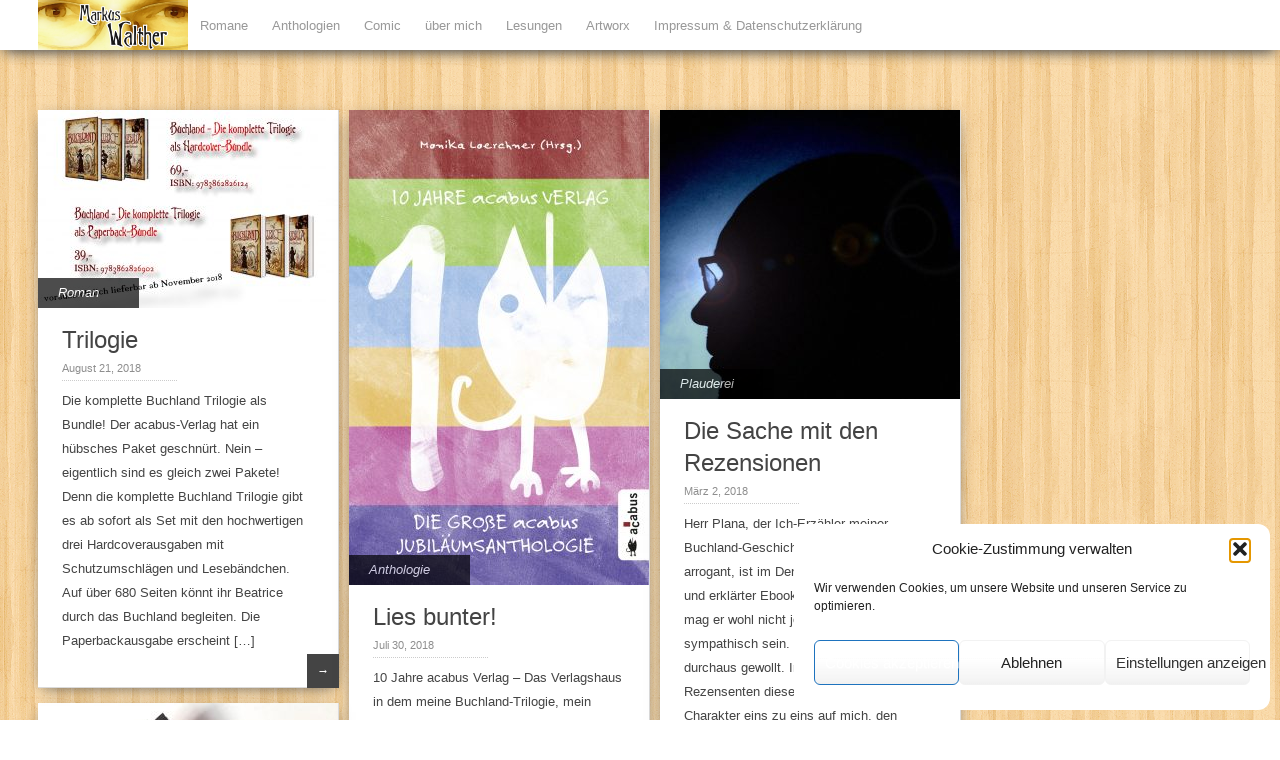

--- FILE ---
content_type: text/html; charset=UTF-8
request_url: https://din-a4-story.de/tag/buchland
body_size: 16157
content:

<!DOCTYPE html>
<html lang="de">
<head>  
  	<meta charset="UTF-8" />
    <link rel="pingback" href="https://din-a4-story.de/xmlrpc.php" />
    <meta name="viewport" content="width=device-width, initial-scale=1, maximum-scale=1">
    <title>Buchland Archive - Markus Walther</title>

<link rel="profile" href="http://gmpg.org/xfn/11" />
<link rel="pingback" href="https://din-a4-story.de/xmlrpc.php" />
    
    <meta name='robots' content='index, follow, max-image-preview:large, max-snippet:-1, max-video-preview:-1' />

	<!-- This site is optimized with the Yoast SEO plugin v26.8 - https://yoast.com/product/yoast-seo-wordpress/ -->
	<link rel="canonical" href="https://din-a4-story.de/tag/buchland" />
	<meta property="og:locale" content="de_DE" />
	<meta property="og:type" content="article" />
	<meta property="og:title" content="Buchland Archive - Markus Walther" />
	<meta property="og:url" content="https://din-a4-story.de/tag/buchland" />
	<meta property="og:site_name" content="Markus Walther" />
	<meta name="twitter:card" content="summary_large_image" />
	<meta name="twitter:site" content="@Markus_Walther" />
	<script type="application/ld+json" class="yoast-schema-graph">{"@context":"https://schema.org","@graph":[{"@type":"CollectionPage","@id":"https://din-a4-story.de/tag/buchland","url":"https://din-a4-story.de/tag/buchland","name":"Buchland Archive - Markus Walther","isPartOf":{"@id":"http://din-a4-story.de/#website"},"primaryImageOfPage":{"@id":"https://din-a4-story.de/tag/buchland#primaryimage"},"image":{"@id":"https://din-a4-story.de/tag/buchland#primaryimage"},"thumbnailUrl":"https://din-a4-story.de/wp-content/uploads/2018/08/bundles.jpg","breadcrumb":{"@id":"https://din-a4-story.de/tag/buchland#breadcrumb"},"inLanguage":"de"},{"@type":"ImageObject","inLanguage":"de","@id":"https://din-a4-story.de/tag/buchland#primaryimage","url":"https://din-a4-story.de/wp-content/uploads/2018/08/bundles.jpg","contentUrl":"https://din-a4-story.de/wp-content/uploads/2018/08/bundles.jpg","width":1637,"height":1083,"caption":"Die Buchland Trilogie als Bundle"},{"@type":"BreadcrumbList","@id":"https://din-a4-story.de/tag/buchland#breadcrumb","itemListElement":[{"@type":"ListItem","position":1,"name":"Startseite","item":"http://din-a4-story.de/"},{"@type":"ListItem","position":2,"name":"Buchland"}]},{"@type":"WebSite","@id":"http://din-a4-story.de/#website","url":"http://din-a4-story.de/","name":"Markus Walther","description":"www.din-a4-story.de","publisher":{"@id":"http://din-a4-story.de/#/schema/person/92cb5733c57038a6a4f7a998b5a5b19e"},"potentialAction":[{"@type":"SearchAction","target":{"@type":"EntryPoint","urlTemplate":"http://din-a4-story.de/?s={search_term_string}"},"query-input":{"@type":"PropertyValueSpecification","valueRequired":true,"valueName":"search_term_string"}}],"inLanguage":"de"},{"@type":["Person","Organization"],"@id":"http://din-a4-story.de/#/schema/person/92cb5733c57038a6a4f7a998b5a5b19e","name":"Markus Walther","logo":{"@id":"http://din-a4-story.de/#/schema/person/image/"},"sameAs":["http://www.din-a4-story.de","https://www.facebook.com/Buchland/","walther_markus","https://x.com/Markus_Walther"]}]}</script>
	<!-- / Yoast SEO plugin. -->


<link rel="alternate" type="application/rss+xml" title="Markus Walther &raquo; Feed" href="https://din-a4-story.de/feed" />
<link rel="alternate" type="application/rss+xml" title="Markus Walther &raquo; Kommentar-Feed" href="https://din-a4-story.de/comments/feed" />
<link rel="alternate" type="application/rss+xml" title="Markus Walther &raquo; Buchland Schlagwort-Feed" href="https://din-a4-story.de/tag/buchland/feed" />
<style id='wp-img-auto-sizes-contain-inline-css' type='text/css'>
img:is([sizes=auto i],[sizes^="auto," i]){contain-intrinsic-size:3000px 1500px}
/*# sourceURL=wp-img-auto-sizes-contain-inline-css */
</style>
<style id='wp-emoji-styles-inline-css' type='text/css'>

	img.wp-smiley, img.emoji {
		display: inline !important;
		border: none !important;
		box-shadow: none !important;
		height: 1em !important;
		width: 1em !important;
		margin: 0 0.07em !important;
		vertical-align: -0.1em !important;
		background: none !important;
		padding: 0 !important;
	}
/*# sourceURL=wp-emoji-styles-inline-css */
</style>
<style id='wp-block-library-inline-css' type='text/css'>
:root{--wp-block-synced-color:#7a00df;--wp-block-synced-color--rgb:122,0,223;--wp-bound-block-color:var(--wp-block-synced-color);--wp-editor-canvas-background:#ddd;--wp-admin-theme-color:#007cba;--wp-admin-theme-color--rgb:0,124,186;--wp-admin-theme-color-darker-10:#006ba1;--wp-admin-theme-color-darker-10--rgb:0,107,160.5;--wp-admin-theme-color-darker-20:#005a87;--wp-admin-theme-color-darker-20--rgb:0,90,135;--wp-admin-border-width-focus:2px}@media (min-resolution:192dpi){:root{--wp-admin-border-width-focus:1.5px}}.wp-element-button{cursor:pointer}:root .has-very-light-gray-background-color{background-color:#eee}:root .has-very-dark-gray-background-color{background-color:#313131}:root .has-very-light-gray-color{color:#eee}:root .has-very-dark-gray-color{color:#313131}:root .has-vivid-green-cyan-to-vivid-cyan-blue-gradient-background{background:linear-gradient(135deg,#00d084,#0693e3)}:root .has-purple-crush-gradient-background{background:linear-gradient(135deg,#34e2e4,#4721fb 50%,#ab1dfe)}:root .has-hazy-dawn-gradient-background{background:linear-gradient(135deg,#faaca8,#dad0ec)}:root .has-subdued-olive-gradient-background{background:linear-gradient(135deg,#fafae1,#67a671)}:root .has-atomic-cream-gradient-background{background:linear-gradient(135deg,#fdd79a,#004a59)}:root .has-nightshade-gradient-background{background:linear-gradient(135deg,#330968,#31cdcf)}:root .has-midnight-gradient-background{background:linear-gradient(135deg,#020381,#2874fc)}:root{--wp--preset--font-size--normal:16px;--wp--preset--font-size--huge:42px}.has-regular-font-size{font-size:1em}.has-larger-font-size{font-size:2.625em}.has-normal-font-size{font-size:var(--wp--preset--font-size--normal)}.has-huge-font-size{font-size:var(--wp--preset--font-size--huge)}.has-text-align-center{text-align:center}.has-text-align-left{text-align:left}.has-text-align-right{text-align:right}.has-fit-text{white-space:nowrap!important}#end-resizable-editor-section{display:none}.aligncenter{clear:both}.items-justified-left{justify-content:flex-start}.items-justified-center{justify-content:center}.items-justified-right{justify-content:flex-end}.items-justified-space-between{justify-content:space-between}.screen-reader-text{border:0;clip-path:inset(50%);height:1px;margin:-1px;overflow:hidden;padding:0;position:absolute;width:1px;word-wrap:normal!important}.screen-reader-text:focus{background-color:#ddd;clip-path:none;color:#444;display:block;font-size:1em;height:auto;left:5px;line-height:normal;padding:15px 23px 14px;text-decoration:none;top:5px;width:auto;z-index:100000}html :where(.has-border-color){border-style:solid}html :where([style*=border-top-color]){border-top-style:solid}html :where([style*=border-right-color]){border-right-style:solid}html :where([style*=border-bottom-color]){border-bottom-style:solid}html :where([style*=border-left-color]){border-left-style:solid}html :where([style*=border-width]){border-style:solid}html :where([style*=border-top-width]){border-top-style:solid}html :where([style*=border-right-width]){border-right-style:solid}html :where([style*=border-bottom-width]){border-bottom-style:solid}html :where([style*=border-left-width]){border-left-style:solid}html :where(img[class*=wp-image-]){height:auto;max-width:100%}:where(figure){margin:0 0 1em}html :where(.is-position-sticky){--wp-admin--admin-bar--position-offset:var(--wp-admin--admin-bar--height,0px)}@media screen and (max-width:600px){html :where(.is-position-sticky){--wp-admin--admin-bar--position-offset:0px}}

/*# sourceURL=wp-block-library-inline-css */
</style><style id='global-styles-inline-css' type='text/css'>
:root{--wp--preset--aspect-ratio--square: 1;--wp--preset--aspect-ratio--4-3: 4/3;--wp--preset--aspect-ratio--3-4: 3/4;--wp--preset--aspect-ratio--3-2: 3/2;--wp--preset--aspect-ratio--2-3: 2/3;--wp--preset--aspect-ratio--16-9: 16/9;--wp--preset--aspect-ratio--9-16: 9/16;--wp--preset--color--black: #000000;--wp--preset--color--cyan-bluish-gray: #abb8c3;--wp--preset--color--white: #ffffff;--wp--preset--color--pale-pink: #f78da7;--wp--preset--color--vivid-red: #cf2e2e;--wp--preset--color--luminous-vivid-orange: #ff6900;--wp--preset--color--luminous-vivid-amber: #fcb900;--wp--preset--color--light-green-cyan: #7bdcb5;--wp--preset--color--vivid-green-cyan: #00d084;--wp--preset--color--pale-cyan-blue: #8ed1fc;--wp--preset--color--vivid-cyan-blue: #0693e3;--wp--preset--color--vivid-purple: #9b51e0;--wp--preset--gradient--vivid-cyan-blue-to-vivid-purple: linear-gradient(135deg,rgb(6,147,227) 0%,rgb(155,81,224) 100%);--wp--preset--gradient--light-green-cyan-to-vivid-green-cyan: linear-gradient(135deg,rgb(122,220,180) 0%,rgb(0,208,130) 100%);--wp--preset--gradient--luminous-vivid-amber-to-luminous-vivid-orange: linear-gradient(135deg,rgb(252,185,0) 0%,rgb(255,105,0) 100%);--wp--preset--gradient--luminous-vivid-orange-to-vivid-red: linear-gradient(135deg,rgb(255,105,0) 0%,rgb(207,46,46) 100%);--wp--preset--gradient--very-light-gray-to-cyan-bluish-gray: linear-gradient(135deg,rgb(238,238,238) 0%,rgb(169,184,195) 100%);--wp--preset--gradient--cool-to-warm-spectrum: linear-gradient(135deg,rgb(74,234,220) 0%,rgb(151,120,209) 20%,rgb(207,42,186) 40%,rgb(238,44,130) 60%,rgb(251,105,98) 80%,rgb(254,248,76) 100%);--wp--preset--gradient--blush-light-purple: linear-gradient(135deg,rgb(255,206,236) 0%,rgb(152,150,240) 100%);--wp--preset--gradient--blush-bordeaux: linear-gradient(135deg,rgb(254,205,165) 0%,rgb(254,45,45) 50%,rgb(107,0,62) 100%);--wp--preset--gradient--luminous-dusk: linear-gradient(135deg,rgb(255,203,112) 0%,rgb(199,81,192) 50%,rgb(65,88,208) 100%);--wp--preset--gradient--pale-ocean: linear-gradient(135deg,rgb(255,245,203) 0%,rgb(182,227,212) 50%,rgb(51,167,181) 100%);--wp--preset--gradient--electric-grass: linear-gradient(135deg,rgb(202,248,128) 0%,rgb(113,206,126) 100%);--wp--preset--gradient--midnight: linear-gradient(135deg,rgb(2,3,129) 0%,rgb(40,116,252) 100%);--wp--preset--font-size--small: 13px;--wp--preset--font-size--medium: 20px;--wp--preset--font-size--large: 36px;--wp--preset--font-size--x-large: 42px;--wp--preset--spacing--20: 0.44rem;--wp--preset--spacing--30: 0.67rem;--wp--preset--spacing--40: 1rem;--wp--preset--spacing--50: 1.5rem;--wp--preset--spacing--60: 2.25rem;--wp--preset--spacing--70: 3.38rem;--wp--preset--spacing--80: 5.06rem;--wp--preset--shadow--natural: 6px 6px 9px rgba(0, 0, 0, 0.2);--wp--preset--shadow--deep: 12px 12px 50px rgba(0, 0, 0, 0.4);--wp--preset--shadow--sharp: 6px 6px 0px rgba(0, 0, 0, 0.2);--wp--preset--shadow--outlined: 6px 6px 0px -3px rgb(255, 255, 255), 6px 6px rgb(0, 0, 0);--wp--preset--shadow--crisp: 6px 6px 0px rgb(0, 0, 0);}:where(.is-layout-flex){gap: 0.5em;}:where(.is-layout-grid){gap: 0.5em;}body .is-layout-flex{display: flex;}.is-layout-flex{flex-wrap: wrap;align-items: center;}.is-layout-flex > :is(*, div){margin: 0;}body .is-layout-grid{display: grid;}.is-layout-grid > :is(*, div){margin: 0;}:where(.wp-block-columns.is-layout-flex){gap: 2em;}:where(.wp-block-columns.is-layout-grid){gap: 2em;}:where(.wp-block-post-template.is-layout-flex){gap: 1.25em;}:where(.wp-block-post-template.is-layout-grid){gap: 1.25em;}.has-black-color{color: var(--wp--preset--color--black) !important;}.has-cyan-bluish-gray-color{color: var(--wp--preset--color--cyan-bluish-gray) !important;}.has-white-color{color: var(--wp--preset--color--white) !important;}.has-pale-pink-color{color: var(--wp--preset--color--pale-pink) !important;}.has-vivid-red-color{color: var(--wp--preset--color--vivid-red) !important;}.has-luminous-vivid-orange-color{color: var(--wp--preset--color--luminous-vivid-orange) !important;}.has-luminous-vivid-amber-color{color: var(--wp--preset--color--luminous-vivid-amber) !important;}.has-light-green-cyan-color{color: var(--wp--preset--color--light-green-cyan) !important;}.has-vivid-green-cyan-color{color: var(--wp--preset--color--vivid-green-cyan) !important;}.has-pale-cyan-blue-color{color: var(--wp--preset--color--pale-cyan-blue) !important;}.has-vivid-cyan-blue-color{color: var(--wp--preset--color--vivid-cyan-blue) !important;}.has-vivid-purple-color{color: var(--wp--preset--color--vivid-purple) !important;}.has-black-background-color{background-color: var(--wp--preset--color--black) !important;}.has-cyan-bluish-gray-background-color{background-color: var(--wp--preset--color--cyan-bluish-gray) !important;}.has-white-background-color{background-color: var(--wp--preset--color--white) !important;}.has-pale-pink-background-color{background-color: var(--wp--preset--color--pale-pink) !important;}.has-vivid-red-background-color{background-color: var(--wp--preset--color--vivid-red) !important;}.has-luminous-vivid-orange-background-color{background-color: var(--wp--preset--color--luminous-vivid-orange) !important;}.has-luminous-vivid-amber-background-color{background-color: var(--wp--preset--color--luminous-vivid-amber) !important;}.has-light-green-cyan-background-color{background-color: var(--wp--preset--color--light-green-cyan) !important;}.has-vivid-green-cyan-background-color{background-color: var(--wp--preset--color--vivid-green-cyan) !important;}.has-pale-cyan-blue-background-color{background-color: var(--wp--preset--color--pale-cyan-blue) !important;}.has-vivid-cyan-blue-background-color{background-color: var(--wp--preset--color--vivid-cyan-blue) !important;}.has-vivid-purple-background-color{background-color: var(--wp--preset--color--vivid-purple) !important;}.has-black-border-color{border-color: var(--wp--preset--color--black) !important;}.has-cyan-bluish-gray-border-color{border-color: var(--wp--preset--color--cyan-bluish-gray) !important;}.has-white-border-color{border-color: var(--wp--preset--color--white) !important;}.has-pale-pink-border-color{border-color: var(--wp--preset--color--pale-pink) !important;}.has-vivid-red-border-color{border-color: var(--wp--preset--color--vivid-red) !important;}.has-luminous-vivid-orange-border-color{border-color: var(--wp--preset--color--luminous-vivid-orange) !important;}.has-luminous-vivid-amber-border-color{border-color: var(--wp--preset--color--luminous-vivid-amber) !important;}.has-light-green-cyan-border-color{border-color: var(--wp--preset--color--light-green-cyan) !important;}.has-vivid-green-cyan-border-color{border-color: var(--wp--preset--color--vivid-green-cyan) !important;}.has-pale-cyan-blue-border-color{border-color: var(--wp--preset--color--pale-cyan-blue) !important;}.has-vivid-cyan-blue-border-color{border-color: var(--wp--preset--color--vivid-cyan-blue) !important;}.has-vivid-purple-border-color{border-color: var(--wp--preset--color--vivid-purple) !important;}.has-vivid-cyan-blue-to-vivid-purple-gradient-background{background: var(--wp--preset--gradient--vivid-cyan-blue-to-vivid-purple) !important;}.has-light-green-cyan-to-vivid-green-cyan-gradient-background{background: var(--wp--preset--gradient--light-green-cyan-to-vivid-green-cyan) !important;}.has-luminous-vivid-amber-to-luminous-vivid-orange-gradient-background{background: var(--wp--preset--gradient--luminous-vivid-amber-to-luminous-vivid-orange) !important;}.has-luminous-vivid-orange-to-vivid-red-gradient-background{background: var(--wp--preset--gradient--luminous-vivid-orange-to-vivid-red) !important;}.has-very-light-gray-to-cyan-bluish-gray-gradient-background{background: var(--wp--preset--gradient--very-light-gray-to-cyan-bluish-gray) !important;}.has-cool-to-warm-spectrum-gradient-background{background: var(--wp--preset--gradient--cool-to-warm-spectrum) !important;}.has-blush-light-purple-gradient-background{background: var(--wp--preset--gradient--blush-light-purple) !important;}.has-blush-bordeaux-gradient-background{background: var(--wp--preset--gradient--blush-bordeaux) !important;}.has-luminous-dusk-gradient-background{background: var(--wp--preset--gradient--luminous-dusk) !important;}.has-pale-ocean-gradient-background{background: var(--wp--preset--gradient--pale-ocean) !important;}.has-electric-grass-gradient-background{background: var(--wp--preset--gradient--electric-grass) !important;}.has-midnight-gradient-background{background: var(--wp--preset--gradient--midnight) !important;}.has-small-font-size{font-size: var(--wp--preset--font-size--small) !important;}.has-medium-font-size{font-size: var(--wp--preset--font-size--medium) !important;}.has-large-font-size{font-size: var(--wp--preset--font-size--large) !important;}.has-x-large-font-size{font-size: var(--wp--preset--font-size--x-large) !important;}
/*# sourceURL=global-styles-inline-css */
</style>

<style id='classic-theme-styles-inline-css' type='text/css'>
/*! This file is auto-generated */
.wp-block-button__link{color:#fff;background-color:#32373c;border-radius:9999px;box-shadow:none;text-decoration:none;padding:calc(.667em + 2px) calc(1.333em + 2px);font-size:1.125em}.wp-block-file__button{background:#32373c;color:#fff;text-decoration:none}
/*# sourceURL=/wp-includes/css/classic-themes.min.css */
</style>
<link rel='stylesheet' id='cmplz-general-css' href='https://din-a4-story.de/wp-content/plugins/complianz-gdpr/assets/css/cookieblocker.min.css?ver=1765895021' type='text/css' media='all' />
<link rel='stylesheet' id='style-css' href='https://din-a4-story.de/wp-content/themes/pinbin/style.css?ver=6.9' type='text/css' media='all' />
<script type="text/javascript" src="https://din-a4-story.de/wp-includes/js/jquery/jquery.min.js?ver=3.7.1" id="jquery-core-js"></script>
<script type="text/javascript" src="https://din-a4-story.de/wp-includes/js/jquery/jquery-migrate.min.js?ver=3.4.1" id="jquery-migrate-js"></script>
<link rel="https://api.w.org/" href="https://din-a4-story.de/wp-json/" /><link rel="alternate" title="JSON" type="application/json" href="https://din-a4-story.de/wp-json/wp/v2/tags/4" /><link rel="EditURI" type="application/rsd+xml" title="RSD" href="https://din-a4-story.de/xmlrpc.php?rsd" />
<meta name="generator" content="WordPress 6.9" />
			<style>.cmplz-hidden {
					display: none !important;
				}</style><style type="text/css" id="custom-background-css">
body.custom-background { background-image: url("https://din-a4-story.de/wp-content/themes/pinbin/images/wood.png"); background-position: left top; background-size: auto; background-repeat: repeat; background-attachment: scroll; }
</style>
	<link rel="icon" href="https://din-a4-story.de/wp-content/uploads/2016/06/cropped-2015-90x90-32x32.jpg" sizes="32x32" />
<link rel="icon" href="https://din-a4-story.de/wp-content/uploads/2016/06/cropped-2015-90x90-192x192.jpg" sizes="192x192" />
<link rel="apple-touch-icon" href="https://din-a4-story.de/wp-content/uploads/2016/06/cropped-2015-90x90-180x180.jpg" />
<meta name="msapplication-TileImage" content="https://din-a4-story.de/wp-content/uploads/2016/06/cropped-2015-90x90-270x270.jpg" />
</head>

  <body data-cmplz=1 class="archive tag tag-buchland tag-4 custom-background wp-theme-pinbin">

 	<!-- logo and navigation -->

 <nav id="site-navigation" class="main-nav" role="navigation">
    <div id="main-nav-wrapper"> 
                <div id="logo">
            <a href="https://din-a4-story.de/"  title="Markus Walther" rel="home">
              
                    
                                  <div id="logo">
                    <img src="http://din-a4-story.de/wp-content/themes/pinbin/images/logo.png" />
                  </div>
                              </a>
              
         </div>  
                    <ul><li class="page_item page-item-95 page_item_has_children"><a href="https://din-a4-story.de/romane">Romane</a>
<ul class='children'>
	<li class="page_item page-item-19 page_item_has_children"><a href="https://din-a4-story.de/romane/buchland">Buchland</a>
	<ul class='children'>
		<li class="page_item page-item-32"><a href="https://din-a4-story.de/romane/buchland/buchland-rezensionen">Buchland &#8211; Rezensionen</a></li>
		<li class="page_item page-item-34"><a href="https://din-a4-story.de/romane/buchland/buchland-auszeichnungen">Buchland &#8211; Auszeichnungen und Nominierungen</a></li>
	</ul>
</li>
	<li class="page_item page-item-81 page_item_has_children"><a href="https://din-a4-story.de/romane/beatrice-rueckkehr-ins-buchland-2">Beatrice &#8211; Rückkehr ins Buchland</a>
	<ul class='children'>
		<li class="page_item page-item-141"><a href="https://din-a4-story.de/romane/beatrice-rueckkehr-ins-buchland-2/beatrice-rezensionen">Beatrice &#8211; Rezensionen</a></li>
	</ul>
</li>
	<li class="page_item page-item-409 page_item_has_children"><a href="https://din-a4-story.de/romane/bibliophilia">Bibliophilia</a>
	<ul class='children'>
		<li class="page_item page-item-527"><a href="https://din-a4-story.de/romane/bibliophilia/leseproben">Leseproben</a></li>
		<li class="page_item page-item-492"><a href="https://din-a4-story.de/romane/bibliophilia/outtake">Outtake</a></li>
		<li class="page_item page-item-518"><a href="https://din-a4-story.de/romane/bibliophilia/rezensionen">Rezensionen</a></li>
	</ul>
</li>
	<li class="page_item page-item-73 page_item_has_children"><a href="https://din-a4-story.de/romane/der-letzte-beisst-die-hunde-2">Der Letzte beißt die Hunde</a>
	<ul class='children'>
		<li class="page_item page-item-78"><a href="https://din-a4-story.de/romane/der-letzte-beisst-die-hunde-2/rezensionen">Der Letzte beißt die Hunde &#8211; Rezensionen</a></li>
	</ul>
</li>
</ul>
</li>
<li class="page_item page-item-83 page_item_has_children"><a href="https://din-a4-story.de/anthologien">Anthologien</a>
<ul class='children'>
	<li class="page_item page-item-45 page_item_has_children"><a href="https://din-a4-story.de/anthologien/espressoprosa">EspressoProsa</a>
	<ul class='children'>
		<li class="page_item page-item-543"><a href="https://din-a4-story.de/anthologien/espressoprosa/espressoprosa-rezensionen">EspressoProsa &#8211; Rezensionen</a></li>
	</ul>
</li>
	<li class="page_item page-item-40 page_item_has_children"><a href="https://din-a4-story.de/anthologien/kleine-scheisshausgeschichten">Kleine Scheißhausgeschichten</a>
	<ul class='children'>
		<li class="page_item page-item-547"><a href="https://din-a4-story.de/anthologien/kleine-scheisshausgeschichten/kleine-scheisshausgeschichten-rezensionen">Kleine Scheißhausgeschichten &#8211; Rezensionen</a></li>
	</ul>
</li>
	<li class="page_item page-item-29 page_item_has_children"><a href="https://din-a4-story.de/anthologien/gute-und-boesenachtgeschichten">Gute und böse Nachtgeschichten</a>
	<ul class='children'>
		<li class="page_item page-item-85"><a href="https://din-a4-story.de/anthologien/gute-und-boesenachtgeschichten/gute-und-boese-nachtgeschichten-rezensionen">Gute und böse Nachtgeschichten &#8211; Rezensionen</a></li>
	</ul>
</li>
</ul>
</li>
<li class="page_item page-item-1070"><a href="https://din-a4-story.de/comic">Comic</a></li>
<li class="page_item page-item-87 page_item_has_children"><a href="https://din-a4-story.de/markus-walther">über mich</a>
<ul class='children'>
	<li class="page_item page-item-162"><a href="https://din-a4-story.de/markus-walther/presseschau">Presseschau</a></li>
	<li class="page_item page-item-174"><a href="https://din-a4-story.de/markus-walther/onlineinterviews-und-berichte">Onlineinterviews und -berichte</a></li>
</ul>
</li>
<li class="page_item page-item-132"><a href="https://din-a4-story.de/lesungen">Lesungen</a></li>
<li class="page_item page-item-114 page_item_has_children"><a href="https://din-a4-story.de/artworx">Artworx</a>
<ul class='children'>
	<li class="page_item page-item-122"><a href="https://din-a4-story.de/artworx/aquarelle">Aquarelle</a></li>
</ul>
</li>
<li class="page_item page-item-13 page_item_has_children"><a href="https://din-a4-story.de/impressum">Impressum &#038; Datenschutzerklärung</a>
<ul class='children'>
	<li class="page_item page-item-701"><a href="https://din-a4-story.de/impressum/datenschutzrichtlinie-facebook">Datenschutzrichtlinie soziale Medien</a></li>
</ul>
</li>
</ul>
           

    </div>
  </nav>  
<div class="clear"></div>
<div id="wrap">
  <div id="header"></div>
<div id="post-area">

	

   		<div id="post-725" class="post-725 post type-post status-publish format-standard has-post-thumbnail hentry category-roman tag-buchland tag-markus-walther">
		          <div class="pinbin-image"><a href="https://din-a4-story.de/trilogie"><img width="300" height="198" src="https://din-a4-story.de/wp-content/uploads/2018/08/bundles-300x198.jpg" class="attachment-summary-image size-summary-image wp-post-image" alt="acabus Trilogie" decoding="async" fetchpriority="high" srcset="https://din-a4-story.de/wp-content/uploads/2018/08/bundles-300x198.jpg 300w, https://din-a4-story.de/wp-content/uploads/2018/08/bundles-768x508.jpg 768w, https://din-a4-story.de/wp-content/uploads/2018/08/bundles-1024x677.jpg 1024w, https://din-a4-story.de/wp-content/uploads/2018/08/bundles-750x496.jpg 750w, https://din-a4-story.de/wp-content/uploads/2018/08/bundles.jpg 1637w" sizes="(max-width: 300px) 100vw, 300px" /></a></div>
          <div class="pinbin-category"><p><a href="https://din-a4-story.de/category/roman" rel="category tag">Roman</a></p></div>
       
		         			<div class="pinbin-copy"><h2><a class="front-link" href="https://din-a4-story.de/trilogie">Trilogie</a></h2>
                <p class="pinbin-date">August 21, 2018  </p>

                  <p>Die komplette Buchland Trilogie als Bundle! Der acabus-Verlag hat ein hübsches Paket geschnürt. Nein &#8211; eigentlich sind es gleich zwei Pakete! Denn die komplette Buchland Trilogie gibt es ab sofort als Set mit den hochwertigen drei Hardcoverausgaben mit Schutzumschlägen und Lesebändchen. Auf über 680 Seiten könnt ihr Beatrice durch das Buchland begleiten. Die Paperbackausgabe erscheint [&hellip;]</p>
 

               <p class="pinbin-link"><a href="https://din-a4-story.de/trilogie">&rarr;</a></p>
         </div>
       </div>
       
	

   		<div id="post-684" class="post-684 post type-post status-publish format-standard has-post-thumbnail hentry category-anthologie tag-acabus tag-anthologie tag-buchland">
		          <div class="pinbin-image"><a href="https://din-a4-story.de/lies-bunter"><img width="300" height="475" src="https://din-a4-story.de/wp-content/uploads/2018/07/acabus-300x475.jpg" class="attachment-summary-image size-summary-image wp-post-image" alt="10 Jahre acabus" decoding="async" srcset="https://din-a4-story.de/wp-content/uploads/2018/07/acabus-300x475.jpg 300w, https://din-a4-story.de/wp-content/uploads/2018/07/acabus-189x300.jpg 189w, https://din-a4-story.de/wp-content/uploads/2018/07/acabus-768x1217.jpg 768w, https://din-a4-story.de/wp-content/uploads/2018/07/acabus-646x1024.jpg 646w, https://din-a4-story.de/wp-content/uploads/2018/07/acabus-750x1188.jpg 750w, https://din-a4-story.de/wp-content/uploads/2018/07/acabus.jpg 1275w" sizes="(max-width: 300px) 100vw, 300px" /></a></div>
          <div class="pinbin-category"><p><a href="https://din-a4-story.de/category/anthologie" rel="category tag">Anthologie</a></p></div>
       
		         			<div class="pinbin-copy"><h2><a class="front-link" href="https://din-a4-story.de/lies-bunter">Lies bunter!</a></h2>
                <p class="pinbin-date">Juli 30, 2018  </p>

                  <p>10 Jahre acabus Verlag &#8211; Das Verlagshaus in dem meine Buchland-Trilogie, mein Krimi und meine drei Kurzgeschichten-Bände erschienen sind, nullt zum ersten Mal. Aus diesem Anlass hat acabus bei den vielen Hausautoren nachgefragt, ob sie nicht eine Story zum Thema &#8222;10&#8220; zu einer Jubiläums-Anthologie beisteuern möchten. Ja, die Autoren wollten! Und auch ich habe eine [&hellip;]</p>
 

               <p class="pinbin-link"><a href="https://din-a4-story.de/lies-bunter">&rarr;</a></p>
         </div>
       </div>
       
	

   		<div id="post-539" class="post-539 post type-post status-publish format-standard has-post-thumbnail hentry category-plauderei tag-buchland tag-markus-walther">
		          <div class="pinbin-image"><a href="https://din-a4-story.de/die-sache-mit-den-rezensionen"><img width="300" height="289" src="https://din-a4-story.de/wp-content/uploads/2018/03/profilbild-300x289.jpg" class="attachment-summary-image size-summary-image wp-post-image" alt="Markus Walther" decoding="async" srcset="https://din-a4-story.de/wp-content/uploads/2018/03/profilbild-300x289.jpg 300w, https://din-a4-story.de/wp-content/uploads/2018/03/profilbild-768x739.jpg 768w, https://din-a4-story.de/wp-content/uploads/2018/03/profilbild-750x721.jpg 750w, https://din-a4-story.de/wp-content/uploads/2018/03/profilbild.jpg 815w" sizes="(max-width: 300px) 100vw, 300px" /></a></div>
          <div class="pinbin-category"><p><a href="https://din-a4-story.de/category/plauderei" rel="category tag">Plauderei</a></p></div>
       
		         			<div class="pinbin-copy"><h2><a class="front-link" href="https://din-a4-story.de/die-sache-mit-den-rezensionen">Die Sache mit den Rezensionen</a></h2>
                <p class="pinbin-date">März 2, 2018  </p>

                  <p>Herr Plana, der Ich-Erzähler meiner Buchland-Geschichte, hat Ansichten. Er ist arrogant, ist im Denken etwas unflexibel und erklärter Ebook-Gegner &#8230; Deshalb mag er wohl nicht jedem Leser sympathisch sein. Das ist von mir durchaus gewollt. Interessant, dass einige Rezensenten diese Figur und ihren Charakter eins zu eins auf mich, den Autoren, übertragen.   Noch interessanter [&hellip;]</p>
 

               <p class="pinbin-link"><a href="https://din-a4-story.de/die-sache-mit-den-rezensionen">&rarr;</a></p>
         </div>
       </div>
       
	

   		<div id="post-506" class="post-506 post type-post status-publish format-standard has-post-thumbnail hentry category-aktuell tag-bibliophilia tag-buchland tag-dsgvo tag-markus-walther tag-youtube">
		          <div class="pinbin-image"><a href="https://din-a4-story.de/das-buchland-ist-tot"><img width="300" height="369" src="https://din-a4-story.de/wp-content/uploads/2017/07/Buch-sw-300x369.jpg" class="attachment-summary-image size-summary-image wp-post-image" alt="Am Ende des Buchlands" decoding="async" loading="lazy" srcset="https://din-a4-story.de/wp-content/uploads/2017/07/Buch-sw-300x369.jpg 300w, https://din-a4-story.de/wp-content/uploads/2017/07/Buch-sw-244x300.jpg 244w, https://din-a4-story.de/wp-content/uploads/2017/07/Buch-sw-768x946.jpg 768w, https://din-a4-story.de/wp-content/uploads/2017/07/Buch-sw-831x1024.jpg 831w, https://din-a4-story.de/wp-content/uploads/2017/07/Buch-sw-600x739.jpg 600w, https://din-a4-story.de/wp-content/uploads/2017/07/Buch-sw-750x924.jpg 750w" sizes="auto, (max-width: 300px) 100vw, 300px" /></a></div>
          <div class="pinbin-category"><p><a href="https://din-a4-story.de/category/aktuell" rel="category tag">Aktuell</a></p></div>
       
		         			<div class="pinbin-copy"><h2><a class="front-link" href="https://din-a4-story.de/das-buchland-ist-tot">Das Buchland ist tot</a></h2>
                <p class="pinbin-date">Januar 2, 2018  </p>

                  <p>Während der Tage zum Jahreswechsel bin ich wieder ins Buchland gereist und habe eifrig an einem Youtube-Trailer für Bibliophilia gebastelt. Das Ergebnis darf sich hoffentlich sehen lassen. Wenn euch der Film gefällt, wäre es schön wenn ihr ein Like hinterlassen würdet oder meinen YouTube &#8211; Kanal abonnieren würdet &#8230; Aufgrund der DSGVO musste der YouTube-Player, [&hellip;]</p>
 

               <p class="pinbin-link"><a href="https://din-a4-story.de/das-buchland-ist-tot">&rarr;</a></p>
         </div>
       </div>
       
	

   		<div id="post-26" class="post-26 post type-post status-publish format-standard has-post-thumbnail hentry category-roman tag-buchland">
		          <div class="pinbin-image"><a href="https://din-a4-story.de/buchland_1"><img width="300" height="277" src="https://din-a4-story.de/wp-content/uploads/2016/06/BuchlandCover.jpg-300x277.jpg" class="attachment-summary-image size-summary-image wp-post-image" alt="Buchland" decoding="async" loading="lazy" srcset="https://din-a4-story.de/wp-content/uploads/2016/06/BuchlandCover.jpg-300x277.jpg 300w, https://din-a4-story.de/wp-content/uploads/2016/06/BuchlandCover.jpg-768x710.jpg 768w, https://din-a4-story.de/wp-content/uploads/2016/06/BuchlandCover.jpg-1024x947.jpg 1024w, https://din-a4-story.de/wp-content/uploads/2016/06/BuchlandCover.jpg-600x555.jpg 600w, https://din-a4-story.de/wp-content/uploads/2016/06/BuchlandCover.jpg-750x693.jpg 750w, https://din-a4-story.de/wp-content/uploads/2016/06/BuchlandCover.jpg-e1468005192994.jpg 1082w" sizes="auto, (max-width: 300px) 100vw, 300px" /></a></div>
          <div class="pinbin-category"><p><a href="https://din-a4-story.de/category/roman" rel="category tag">Roman</a></p></div>
       
		         			<div class="pinbin-copy"><h2><a class="front-link" href="https://din-a4-story.de/buchland_1">Buchland</a></h2>
                <p class="pinbin-date">Januar 1, 2018  </p>

                  <p>Eigentlich wollte ich ja keine Romane schreiben. Und wenn doch, dann bloß keine Fantastik. Tja &#8230; Und dann kam mir diese Idee &#8230; Mein erster Roman &#8222;Buchland&#8220; erschien 2013. Er ist meine kleine Liebeserklärung an die Literatur. Und er zählt -so hab ich mir sagen lassen- zur sogenannten Urban Fantasy. Ich wollte übrigens auch niemals [&hellip;]</p>
 

               <p class="pinbin-link"><a href="https://din-a4-story.de/buchland_1">&rarr;</a></p>
         </div>
       </div>
       
	

   		<div id="post-443" class="post-443 post type-post status-publish format-standard has-post-thumbnail hentry category-aktuell tag-buchland tag-wortwerke tag-youtube">
		          <div class="pinbin-image"><a href="https://din-a4-story.de/buchland-wird-zweiter-sieger"><img width="300" height="137" src="https://din-a4-story.de/wp-content/uploads/2017/09/wortwerke-ankündigung-300x137.jpg" class="attachment-summary-image size-summary-image wp-post-image" alt="Markus Walther &amp; Wortwerke" decoding="async" loading="lazy" srcset="https://din-a4-story.de/wp-content/uploads/2017/09/wortwerke-ankündigung-300x137.jpg 300w, https://din-a4-story.de/wp-content/uploads/2017/09/wortwerke-ankündigung-600x275.jpg 600w, https://din-a4-story.de/wp-content/uploads/2017/09/wortwerke-ankündigung.jpg 644w" sizes="auto, (max-width: 300px) 100vw, 300px" /></a></div>
          <div class="pinbin-category"><p><a href="https://din-a4-story.de/category/aktuell" rel="category tag">Aktuell</a></p></div>
       
		         			<div class="pinbin-copy"><h2><a class="front-link" href="https://din-a4-story.de/buchland-wird-zweiter-sieger">Buchland wird zweiter Sieger</a></h2>
                <p class="pinbin-date">November 9, 2017  </p>

                  <p>&#8230; beim Wortwerke Autoren Wettbewerb. Alles über die Video-Challenge könnt ihr hier nachlesen: http://din-a4-story.de/wortwerke</p>
 

               <p class="pinbin-link"><a href="https://din-a4-story.de/buchland-wird-zweiter-sieger">&rarr;</a></p>
         </div>
       </div>
       
	

   		<div id="post-338" class="post-338 post type-post status-publish format-standard has-post-thumbnail hentry category-roman tag-bibliophilia tag-buchland tag-markus-walther tag-roman">
		          <div class="pinbin-image"><a href="https://din-a4-story.de/bibliophilia"><img width="300" height="369" src="https://din-a4-story.de/wp-content/uploads/2017/07/Buch-sw-300x369.jpg" class="attachment-summary-image size-summary-image wp-post-image" alt="Am Ende des Buchlands" decoding="async" loading="lazy" srcset="https://din-a4-story.de/wp-content/uploads/2017/07/Buch-sw-300x369.jpg 300w, https://din-a4-story.de/wp-content/uploads/2017/07/Buch-sw-244x300.jpg 244w, https://din-a4-story.de/wp-content/uploads/2017/07/Buch-sw-768x946.jpg 768w, https://din-a4-story.de/wp-content/uploads/2017/07/Buch-sw-831x1024.jpg 831w, https://din-a4-story.de/wp-content/uploads/2017/07/Buch-sw-600x739.jpg 600w, https://din-a4-story.de/wp-content/uploads/2017/07/Buch-sw-750x924.jpg 750w" sizes="auto, (max-width: 300px) 100vw, 300px" /></a></div>
          <div class="pinbin-category"><p><a href="https://din-a4-story.de/category/roman" rel="category tag">Roman</a></p></div>
       
		         			<div class="pinbin-copy"><h2><a class="front-link" href="https://din-a4-story.de/bibliophilia">Bibliophilia &#8211; Am Ende des Buchlands</a></h2>
                <p class="pinbin-date">Oktober 21, 2017  </p>

                  <p>Es ist soweit! Das Ende des Buchlands ist da! Der dritte und letzte Band der Buchland Trilogie ist unlängst erschienen. &#8222;Bibliophilia&#8220; ist als Hardcover mit Schutzumschlag und Lesebändchen und Ebook im Handel erhältlich. Klappentext: „Es waren Tage ohne Worte. Alles hing in der Schwebe und wartete darauf, dass sich etwas änderte. Die Geschichte musste sich [&hellip;]</p>
 

               <p class="pinbin-link"><a href="https://din-a4-story.de/bibliophilia">&rarr;</a></p>
         </div>
       </div>
       
	

   		<div id="post-373" class="post-373 post type-post status-publish format-standard has-post-thumbnail hentry category-aktuell tag-buchland tag-lesung tag-markus-walther tag-wortwerke tag-youtube">
		          <div class="pinbin-image"><a href="https://din-a4-story.de/wortwerke"><img width="300" height="137" src="https://din-a4-story.de/wp-content/uploads/2017/09/wortwerke-ankündigung-300x137.jpg" class="attachment-summary-image size-summary-image wp-post-image" alt="Markus Walther &amp; Wortwerke" decoding="async" loading="lazy" srcset="https://din-a4-story.de/wp-content/uploads/2017/09/wortwerke-ankündigung-300x137.jpg 300w, https://din-a4-story.de/wp-content/uploads/2017/09/wortwerke-ankündigung-600x275.jpg 600w, https://din-a4-story.de/wp-content/uploads/2017/09/wortwerke-ankündigung.jpg 644w" sizes="auto, (max-width: 300px) 100vw, 300px" /></a></div>
          <div class="pinbin-category"><p><a href="https://din-a4-story.de/category/aktuell" rel="category tag">Aktuell</a></p></div>
       
		         			<div class="pinbin-copy"><h2><a class="front-link" href="https://din-a4-story.de/wortwerke">Wortwerke</a></h2>
                <p class="pinbin-date">Oktober 10, 2017  </p>

                  <p>Ein Autorenwettbewerb Hui! Eine Youtube-Challenge. Eigentlich etwas, dass mir gar nicht liegt. Ich meine: Sich selber filmen, dabei frei sprechen und sich selbst in ein möglichst gutes Licht rücken &#8230; Da muss ich zugeben, dass ich mich bei dieser Aufgabestellung unwohl fühle. Trotzdem mache ich beim Autorenwettbewerb der Buchhandlung Wortwerke mit. Erfahrungsgemäß schaut man sich [&hellip;]</p>
 

               <p class="pinbin-link"><a href="https://din-a4-story.de/wortwerke">&rarr;</a></p>
         </div>
       </div>
       
	

   		<div id="post-136" class="post-136 post type-post status-publish format-standard has-post-thumbnail hentry category-roman tag-buchland tag-markus-walther tag-roman">
		          <div class="pinbin-image"><a href="https://din-a4-story.de/beatrice"><img width="300" height="225" src="https://din-a4-story.de/wp-content/uploads/2016/06/Beatrice-Rückkehr-ins-Buchland-300x225.jpg" class="attachment-summary-image size-summary-image wp-post-image" alt="" decoding="async" loading="lazy" srcset="https://din-a4-story.de/wp-content/uploads/2016/06/Beatrice-Rückkehr-ins-Buchland-300x225.jpg 300w, https://din-a4-story.de/wp-content/uploads/2016/06/Beatrice-Rückkehr-ins-Buchland.jpg 320w" sizes="auto, (max-width: 300px) 100vw, 300px" /></a></div>
          <div class="pinbin-category"><p><a href="https://din-a4-story.de/category/roman" rel="category tag">Roman</a></p></div>
       
		         			<div class="pinbin-copy"><h2><a class="front-link" href="https://din-a4-story.de/beatrice">Beatrice</a></h2>
                <p class="pinbin-date">Juni 24, 2016  </p>

                  <p>Der Roman &#8222;Buchland&#8220; ist in sich abgeschlossen. Man darf das Buch nach dem Lesen der letzten Seite ruhigen Gewissens weglegen und man hat nicht das Gefühl, dass da noch irgendetwas kommen muss. Ich geben zu, dass die Rückkehr ins Buchland wirklich nicht geplant war. Doch wenn sich eine Geschichte wie von selbst weitererzählt, muss man [&hellip;]</p>
 

               <p class="pinbin-link"><a href="https://din-a4-story.de/beatrice">&rarr;</a></p>
         </div>
       </div>
       
</div>
    <nav id="nav-below" class="navigation" role="navigation">
        <div class="view-previous"></div>
        <div class="view-next"> </div>
    </nav> 

     
   <div id="footer-area">
			<div id="text-3" class="widget widget_text"><div class="widget-copy">			<div class="textwidget"></div>
		</div></div><div id="tag_cloud-2" class="widget widget_tag_cloud"><div class="widget-copy"><h3>Schlagwörter</h3><div class="tagcloud"><a href="https://din-a4-story.de/tag/acabus" class="tag-cloud-link tag-link-35 tag-link-position-1" style="font-size: 12.941176470588pt;" aria-label="acabus (3 Einträge)">acabus<span class="tag-link-count"> (3)</span></a>
<a href="https://din-a4-story.de/tag/advent" class="tag-cloud-link tag-link-25 tag-link-position-2" style="font-size: 8pt;" aria-label="Advent (1 Eintrag)">Advent<span class="tag-link-count"> (1)</span></a>
<a href="https://din-a4-story.de/tag/aktuell" class="tag-cloud-link tag-link-56 tag-link-position-3" style="font-size: 8pt;" aria-label="aktuell (1 Eintrag)">aktuell<span class="tag-link-count"> (1)</span></a>
<a href="https://din-a4-story.de/tag/amazon" class="tag-cloud-link tag-link-29 tag-link-position-4" style="font-size: 8pt;" aria-label="Amazon (1 Eintrag)">Amazon<span class="tag-link-count"> (1)</span></a>
<a href="https://din-a4-story.de/tag/anthologie" class="tag-cloud-link tag-link-6 tag-link-position-5" style="font-size: 15.905882352941pt;" aria-label="Anthologie (5 Einträge)">Anthologie<span class="tag-link-count"> (5)</span></a>
<a href="https://din-a4-story.de/tag/autorewelt" class="tag-cloud-link tag-link-27 tag-link-position-6" style="font-size: 8pt;" aria-label="Autorewelt (1 Eintrag)">Autorewelt<span class="tag-link-count"> (1)</span></a>
<a href="https://din-a4-story.de/tag/benefiz" class="tag-cloud-link tag-link-26 tag-link-position-7" style="font-size: 8pt;" aria-label="Benefiz (1 Eintrag)">Benefiz<span class="tag-link-count"> (1)</span></a>
<a href="https://din-a4-story.de/tag/bibliophilia" class="tag-cloud-link tag-link-22 tag-link-position-8" style="font-size: 12.941176470588pt;" aria-label="Bibliophilia (3 Einträge)">Bibliophilia<span class="tag-link-count"> (3)</span></a>
<a href="https://din-a4-story.de/tag/bod" class="tag-cloud-link tag-link-48 tag-link-position-9" style="font-size: 8pt;" aria-label="BoD (1 Eintrag)">BoD<span class="tag-link-count"> (1)</span></a>
<a href="https://din-a4-story.de/tag/buchland" class="tag-cloud-link tag-link-4 tag-link-position-10" style="font-size: 19.529411764706pt;" aria-label="Buchland (9 Einträge)">Buchland<span class="tag-link-count"> (9)</span></a>
<a href="https://din-a4-story.de/tag/buchmesse" class="tag-cloud-link tag-link-37 tag-link-position-11" style="font-size: 8pt;" aria-label="Buchmesse (1 Eintrag)">Buchmesse<span class="tag-link-count"> (1)</span></a>
<a href="https://din-a4-story.de/tag/bucon" class="tag-cloud-link tag-link-36 tag-link-position-12" style="font-size: 8pt;" aria-label="BuCon (1 Eintrag)">BuCon<span class="tag-link-count"> (1)</span></a>
<a href="https://din-a4-story.de/tag/comic" class="tag-cloud-link tag-link-45 tag-link-position-13" style="font-size: 10.964705882353pt;" aria-label="Comic (2 Einträge)">Comic<span class="tag-link-count"> (2)</span></a>
<a href="https://din-a4-story.de/tag/comica" class="tag-cloud-link tag-link-44 tag-link-position-14" style="font-size: 10.964705882353pt;" aria-label="Comica (2 Einträge)">Comica<span class="tag-link-count"> (2)</span></a>
<a href="https://din-a4-story.de/tag/dsgvo" class="tag-cloud-link tag-link-31 tag-link-position-15" style="font-size: 10.964705882353pt;" aria-label="DSGVO (2 Einträge)">DSGVO<span class="tag-link-count"> (2)</span></a>
<a href="https://din-a4-story.de/tag/fantasy" class="tag-cloud-link tag-link-39 tag-link-position-16" style="font-size: 8pt;" aria-label="Fantasy (1 Eintrag)">Fantasy<span class="tag-link-count"> (1)</span></a>
<a href="https://din-a4-story.de/tag/handlettering" class="tag-cloud-link tag-link-50 tag-link-position-17" style="font-size: 8pt;" aria-label="Handlettering (1 Eintrag)">Handlettering<span class="tag-link-count"> (1)</span></a>
<a href="https://din-a4-story.de/tag/hochwasser" class="tag-cloud-link tag-link-52 tag-link-position-18" style="font-size: 14.588235294118pt;" aria-label="Hochwasser (4 Einträge)">Hochwasser<span class="tag-link-count"> (4)</span></a>
<a href="https://din-a4-story.de/tag/kindle" class="tag-cloud-link tag-link-42 tag-link-position-19" style="font-size: 10.964705882353pt;" aria-label="Kindle (2 Einträge)">Kindle<span class="tag-link-count"> (2)</span></a>
<a href="https://din-a4-story.de/tag/kindle-comic-creator" class="tag-cloud-link tag-link-43 tag-link-position-20" style="font-size: 10.964705882353pt;" aria-label="Kindle Comic Creator (2 Einträge)">Kindle Comic Creator<span class="tag-link-count"> (2)</span></a>
<a href="https://din-a4-story.de/tag/krimi" class="tag-cloud-link tag-link-7 tag-link-position-21" style="font-size: 10.964705882353pt;" aria-label="Krimi (2 Einträge)">Krimi<span class="tag-link-count"> (2)</span></a>
<a href="https://din-a4-story.de/tag/kulturverein-schloss-eulenbroich" class="tag-cloud-link tag-link-33 tag-link-position-22" style="font-size: 8pt;" aria-label="Kulturverein Schloss Eulenbroich (1 Eintrag)">Kulturverein Schloss Eulenbroich<span class="tag-link-count"> (1)</span></a>
<a href="https://din-a4-story.de/tag/kurzgeschichte" class="tag-cloud-link tag-link-57 tag-link-position-23" style="font-size: 10.964705882353pt;" aria-label="Kurzgeschichte (2 Einträge)">Kurzgeschichte<span class="tag-link-count"> (2)</span></a>
<a href="https://din-a4-story.de/tag/koelsch" class="tag-cloud-link tag-link-34 tag-link-position-24" style="font-size: 8pt;" aria-label="Kölsch (1 Eintrag)">Kölsch<span class="tag-link-count"> (1)</span></a>
<a href="https://din-a4-story.de/tag/lesung" class="tag-cloud-link tag-link-20 tag-link-position-25" style="font-size: 8pt;" aria-label="Lesung (1 Eintrag)">Lesung<span class="tag-link-count"> (1)</span></a>
<a href="https://din-a4-story.de/tag/markus-walther" class="tag-cloud-link tag-link-14 tag-link-position-26" style="font-size: 22pt;" aria-label="Markus Walther (13 Einträge)">Markus Walther<span class="tag-link-count"> (13)</span></a>
<a href="https://din-a4-story.de/tag/onlineshop" class="tag-cloud-link tag-link-28 tag-link-position-27" style="font-size: 8pt;" aria-label="Onlineshop (1 Eintrag)">Onlineshop<span class="tag-link-count"> (1)</span></a>
<a href="https://din-a4-story.de/tag/pepper" class="tag-cloud-link tag-link-46 tag-link-position-28" style="font-size: 10.964705882353pt;" aria-label="Pepper (2 Einträge)">Pepper<span class="tag-link-count"> (2)</span></a>
<a href="https://din-a4-story.de/tag/persimplex" class="tag-cloud-link tag-link-47 tag-link-position-29" style="font-size: 8pt;" aria-label="Persimplex (1 Eintrag)">Persimplex<span class="tag-link-count"> (1)</span></a>
<a href="https://din-a4-story.de/tag/rembold-stiftung" class="tag-cloud-link tag-link-32 tag-link-position-30" style="font-size: 8pt;" aria-label="Rembold-Stiftung (1 Eintrag)">Rembold-Stiftung<span class="tag-link-count"> (1)</span></a>
<a href="https://din-a4-story.de/tag/roman" class="tag-cloud-link tag-link-13 tag-link-position-31" style="font-size: 10.964705882353pt;" aria-label="Roman (2 Einträge)">Roman<span class="tag-link-count"> (2)</span></a>
<a href="https://din-a4-story.de/tag/roesrath" class="tag-cloud-link tag-link-53 tag-link-position-32" style="font-size: 17.058823529412pt;" aria-label="Rösrath (6 Einträge)">Rösrath<span class="tag-link-count"> (6)</span></a>
<a href="https://din-a4-story.de/tag/sachbuch" class="tag-cloud-link tag-link-51 tag-link-position-33" style="font-size: 8pt;" aria-label="Sachbuch (1 Eintrag)">Sachbuch<span class="tag-link-count"> (1)</span></a>
<a href="https://din-a4-story.de/tag/thalia" class="tag-cloud-link tag-link-30 tag-link-position-34" style="font-size: 8pt;" aria-label="Thalia (1 Eintrag)">Thalia<span class="tag-link-count"> (1)</span></a>
<a href="https://din-a4-story.de/tag/trump" class="tag-cloud-link tag-link-55 tag-link-position-35" style="font-size: 8pt;" aria-label="Trump (1 Eintrag)">Trump<span class="tag-link-count"> (1)</span></a>
<a href="https://din-a4-story.de/tag/weihnachten" class="tag-cloud-link tag-link-17 tag-link-position-36" style="font-size: 8pt;" aria-label="Weihnachten (1 Eintrag)">Weihnachten<span class="tag-link-count"> (1)</span></a>
<a href="https://din-a4-story.de/tag/wortwerke" class="tag-cloud-link tag-link-19 tag-link-position-37" style="font-size: 10.964705882353pt;" aria-label="Wortwerke (2 Einträge)">Wortwerke<span class="tag-link-count"> (2)</span></a>
<a href="https://din-a4-story.de/tag/youtube" class="tag-cloud-link tag-link-21 tag-link-position-38" style="font-size: 12.941176470588pt;" aria-label="Youtube (3 Einträge)">Youtube<span class="tag-link-count"> (3)</span></a></div>
</div></div>        </div><!-- // footer area with widgets -->   
           
<footer class="site-footer">
	 <div id="copyright">
	 	Pinbin Theme by <a href="http://colorawesomeness.com/themes/" title="Color Awesomeness" target="_blank">Color Awesomeness</a> | 
		Copyright 2026 Markus Walther |
		Powered by <a href="http://www.wordpress.org" target="_blank" title="Powered by WordPress">WordPress</a>
	 </div><!-- // copyright -->   
</footer>     
</div><!-- // close wrap div -->   

<script type="speculationrules">
{"prefetch":[{"source":"document","where":{"and":[{"href_matches":"/*"},{"not":{"href_matches":["/wp-*.php","/wp-admin/*","/wp-content/uploads/*","/wp-content/*","/wp-content/plugins/*","/wp-content/themes/pinbin/*","/*\\?(.+)"]}},{"not":{"selector_matches":"a[rel~=\"nofollow\"]"}},{"not":{"selector_matches":".no-prefetch, .no-prefetch a"}}]},"eagerness":"conservative"}]}
</script>

<!-- Consent Management powered by Complianz | GDPR/CCPA Cookie Consent https://wordpress.org/plugins/complianz-gdpr -->
<div id="cmplz-cookiebanner-container"><div class="cmplz-cookiebanner cmplz-hidden banner-1 bottom-right-view-preferences optin cmplz-bottom-right cmplz-categories-type-view-preferences" aria-modal="true" data-nosnippet="true" role="dialog" aria-live="polite" aria-labelledby="cmplz-header-1-optin" aria-describedby="cmplz-message-1-optin">
	<div class="cmplz-header">
		<div class="cmplz-logo"></div>
		<div class="cmplz-title" id="cmplz-header-1-optin">Cookie-Zustimmung verwalten</div>
		<div class="cmplz-close" tabindex="0" role="button" aria-label="Dialog schließen">
			<svg aria-hidden="true" focusable="false" data-prefix="fas" data-icon="times" class="svg-inline--fa fa-times fa-w-11" role="img" xmlns="http://www.w3.org/2000/svg" viewBox="0 0 352 512"><path fill="currentColor" d="M242.72 256l100.07-100.07c12.28-12.28 12.28-32.19 0-44.48l-22.24-22.24c-12.28-12.28-32.19-12.28-44.48 0L176 189.28 75.93 89.21c-12.28-12.28-32.19-12.28-44.48 0L9.21 111.45c-12.28 12.28-12.28 32.19 0 44.48L109.28 256 9.21 356.07c-12.28 12.28-12.28 32.19 0 44.48l22.24 22.24c12.28 12.28 32.2 12.28 44.48 0L176 322.72l100.07 100.07c12.28 12.28 32.2 12.28 44.48 0l22.24-22.24c12.28-12.28 12.28-32.19 0-44.48L242.72 256z"></path></svg>
		</div>
	</div>

	<div class="cmplz-divider cmplz-divider-header"></div>
	<div class="cmplz-body">
		<div class="cmplz-message" id="cmplz-message-1-optin">Wir verwenden Cookies, um unsere Website und unseren Service zu optimieren.</div>
		<!-- categories start -->
		<div class="cmplz-categories">
			<details class="cmplz-category cmplz-functional" >
				<summary>
						<span class="cmplz-category-header">
							<span class="cmplz-category-title">Funktional</span>
							<span class='cmplz-always-active'>
								<span class="cmplz-banner-checkbox">
									<input type="checkbox"
										   id="cmplz-functional-optin"
										   data-category="cmplz_functional"
										   class="cmplz-consent-checkbox cmplz-functional"
										   size="40"
										   value="1"/>
									<label class="cmplz-label" for="cmplz-functional-optin"><span class="screen-reader-text">Funktional</span></label>
								</span>
								Immer aktiv							</span>
							<span class="cmplz-icon cmplz-open">
								<svg xmlns="http://www.w3.org/2000/svg" viewBox="0 0 448 512"  height="18" ><path d="M224 416c-8.188 0-16.38-3.125-22.62-9.375l-192-192c-12.5-12.5-12.5-32.75 0-45.25s32.75-12.5 45.25 0L224 338.8l169.4-169.4c12.5-12.5 32.75-12.5 45.25 0s12.5 32.75 0 45.25l-192 192C240.4 412.9 232.2 416 224 416z"/></svg>
							</span>
						</span>
				</summary>
				<div class="cmplz-description">
					<span class="cmplz-description-functional">Die technische Speicherung oder der Zugang ist unbedingt erforderlich für den rechtmäßigen Zweck, die Nutzung eines bestimmten Dienstes zu ermöglichen, der vom Teilnehmer oder Nutzer ausdrücklich gewünscht wird, oder für den alleinigen Zweck, die Übertragung einer Nachricht über ein elektronisches Kommunikationsnetz durchzuführen.</span>
				</div>
			</details>

			<details class="cmplz-category cmplz-preferences" >
				<summary>
						<span class="cmplz-category-header">
							<span class="cmplz-category-title">Vorlieben</span>
							<span class="cmplz-banner-checkbox">
								<input type="checkbox"
									   id="cmplz-preferences-optin"
									   data-category="cmplz_preferences"
									   class="cmplz-consent-checkbox cmplz-preferences"
									   size="40"
									   value="1"/>
								<label class="cmplz-label" for="cmplz-preferences-optin"><span class="screen-reader-text">Vorlieben</span></label>
							</span>
							<span class="cmplz-icon cmplz-open">
								<svg xmlns="http://www.w3.org/2000/svg" viewBox="0 0 448 512"  height="18" ><path d="M224 416c-8.188 0-16.38-3.125-22.62-9.375l-192-192c-12.5-12.5-12.5-32.75 0-45.25s32.75-12.5 45.25 0L224 338.8l169.4-169.4c12.5-12.5 32.75-12.5 45.25 0s12.5 32.75 0 45.25l-192 192C240.4 412.9 232.2 416 224 416z"/></svg>
							</span>
						</span>
				</summary>
				<div class="cmplz-description">
					<span class="cmplz-description-preferences">Die technische Speicherung oder der Zugriff ist für den rechtmäßigen Zweck der Speicherung von Präferenzen erforderlich, die nicht vom Abonnenten oder Benutzer angefordert wurden.</span>
				</div>
			</details>

			<details class="cmplz-category cmplz-statistics" >
				<summary>
						<span class="cmplz-category-header">
							<span class="cmplz-category-title">Statistiken</span>
							<span class="cmplz-banner-checkbox">
								<input type="checkbox"
									   id="cmplz-statistics-optin"
									   data-category="cmplz_statistics"
									   class="cmplz-consent-checkbox cmplz-statistics"
									   size="40"
									   value="1"/>
								<label class="cmplz-label" for="cmplz-statistics-optin"><span class="screen-reader-text">Statistiken</span></label>
							</span>
							<span class="cmplz-icon cmplz-open">
								<svg xmlns="http://www.w3.org/2000/svg" viewBox="0 0 448 512"  height="18" ><path d="M224 416c-8.188 0-16.38-3.125-22.62-9.375l-192-192c-12.5-12.5-12.5-32.75 0-45.25s32.75-12.5 45.25 0L224 338.8l169.4-169.4c12.5-12.5 32.75-12.5 45.25 0s12.5 32.75 0 45.25l-192 192C240.4 412.9 232.2 416 224 416z"/></svg>
							</span>
						</span>
				</summary>
				<div class="cmplz-description">
					<span class="cmplz-description-statistics">Die technische Speicherung oder der Zugriff, der ausschließlich zu statistischen Zwecken erfolgt.</span>
					<span class="cmplz-description-statistics-anonymous">Die technische Speicherung oder der Zugriff, der ausschließlich zu anonymen statistischen Zwecken verwendet wird. Ohne eine Vorladung, die freiwillige Zustimmung deines Internetdienstanbieters oder zusätzliche Aufzeichnungen von Dritten können die zu diesem Zweck gespeicherten oder abgerufenen Informationen allein in der Regel nicht dazu verwendet werden, dich zu identifizieren.</span>
				</div>
			</details>
			<details class="cmplz-category cmplz-marketing" >
				<summary>
						<span class="cmplz-category-header">
							<span class="cmplz-category-title">Marketing</span>
							<span class="cmplz-banner-checkbox">
								<input type="checkbox"
									   id="cmplz-marketing-optin"
									   data-category="cmplz_marketing"
									   class="cmplz-consent-checkbox cmplz-marketing"
									   size="40"
									   value="1"/>
								<label class="cmplz-label" for="cmplz-marketing-optin"><span class="screen-reader-text">Marketing</span></label>
							</span>
							<span class="cmplz-icon cmplz-open">
								<svg xmlns="http://www.w3.org/2000/svg" viewBox="0 0 448 512"  height="18" ><path d="M224 416c-8.188 0-16.38-3.125-22.62-9.375l-192-192c-12.5-12.5-12.5-32.75 0-45.25s32.75-12.5 45.25 0L224 338.8l169.4-169.4c12.5-12.5 32.75-12.5 45.25 0s12.5 32.75 0 45.25l-192 192C240.4 412.9 232.2 416 224 416z"/></svg>
							</span>
						</span>
				</summary>
				<div class="cmplz-description">
					<span class="cmplz-description-marketing">Die technische Speicherung oder der Zugriff ist erforderlich, um Nutzerprofile zu erstellen, um Werbung zu versenden oder um den Nutzer auf einer Website oder über mehrere Websites hinweg zu ähnlichen Marketingzwecken zu verfolgen.</span>
				</div>
			</details>
		</div><!-- categories end -->
			</div>

	<div class="cmplz-links cmplz-information">
		<ul>
			<li><a class="cmplz-link cmplz-manage-options cookie-statement" href="#" data-relative_url="#cmplz-manage-consent-container">Optionen verwalten</a></li>
			<li><a class="cmplz-link cmplz-manage-third-parties cookie-statement" href="#" data-relative_url="#cmplz-cookies-overview">Dienste verwalten</a></li>
			<li><a class="cmplz-link cmplz-manage-vendors tcf cookie-statement" href="#" data-relative_url="#cmplz-tcf-wrapper">Verwalten von {vendor_count}-Lieferanten</a></li>
			<li><a class="cmplz-link cmplz-external cmplz-read-more-purposes tcf" target="_blank" rel="noopener noreferrer nofollow" href="https://cookiedatabase.org/tcf/purposes/" aria-label="Weitere Informationen zu den Zwecken von TCF findest du in der Cookie-Datenbank.">Lese mehr über diese Zwecke</a></li>
		</ul>
			</div>

	<div class="cmplz-divider cmplz-footer"></div>

	<div class="cmplz-buttons">
		<button class="cmplz-btn cmplz-accept">Cookies akzeptieren</button>
		<button class="cmplz-btn cmplz-deny">Ablehnen</button>
		<button class="cmplz-btn cmplz-view-preferences">Einstellungen anzeigen</button>
		<button class="cmplz-btn cmplz-save-preferences">Einstellungen speichern</button>
		<a class="cmplz-btn cmplz-manage-options tcf cookie-statement" href="#" data-relative_url="#cmplz-manage-consent-container">Einstellungen anzeigen</a>
			</div>

	
	<div class="cmplz-documents cmplz-links">
		<ul>
			<li><a class="cmplz-link cookie-statement" href="#" data-relative_url="">{title}</a></li>
			<li><a class="cmplz-link privacy-statement" href="#" data-relative_url="">{title}</a></li>
			<li><a class="cmplz-link impressum" href="#" data-relative_url="">{title}</a></li>
		</ul>
			</div>
</div>
</div>
					<div id="cmplz-manage-consent" data-nosnippet="true"><button class="cmplz-btn cmplz-hidden cmplz-manage-consent manage-consent-1">Zustimmung verwalten</button>

</div><script type="text/javascript" src="https://din-a4-story.de/wp-includes/js/imagesloaded.min.js?ver=5.0.0" id="imagesloaded-js"></script>
<script type="text/javascript" src="https://din-a4-story.de/wp-includes/js/masonry.min.js?ver=4.2.2" id="masonry-js"></script>
<script type="text/javascript" src="https://din-a4-story.de/wp-includes/js/jquery/jquery.masonry.min.js?ver=3.1.2b" id="jquery-masonry-js"></script>
<script type="text/javascript" src="https://din-a4-story.de/wp-content/themes/pinbin/js/functions.js?ver=20130605" id="pinbin.functions-js"></script>
<script type="text/javascript" src="https://din-a4-story.de/wp-content/themes/pinbin/js/mobile-nav.min.js?ver=20130605" id="mobile-nav-js"></script>
<script type="text/javascript" id="cmplz-cookiebanner-js-extra">
/* <![CDATA[ */
var complianz = {"prefix":"cmplz_","user_banner_id":"1","set_cookies":[],"block_ajax_content":"","banner_version":"26","version":"7.4.4.2","store_consent":"","do_not_track_enabled":"","consenttype":"optin","region":"eu","geoip":"","dismiss_timeout":"","disable_cookiebanner":"","soft_cookiewall":"","dismiss_on_scroll":"","cookie_expiry":"365","url":"https://din-a4-story.de/wp-json/complianz/v1/","locale":"lang=de&locale=de_DE","set_cookies_on_root":"","cookie_domain":"","current_policy_id":"18","cookie_path":"/","categories":{"statistics":"Statistiken","marketing":"Marketing"},"tcf_active":"","placeholdertext":"Klicke hier, um {category}-Cookies zu akzeptieren und diesen Inhalt zu aktivieren","css_file":"https://din-a4-story.de/wp-content/uploads/complianz/css/banner-{banner_id}-{type}.css?v=26","page_links":{"eu":{"cookie-statement":{"title":"Cookie-Richtlinie","url":"http://din-a4-story.de/impressum"},"privacy-statement":{"title":"Datenschutzerkl\u00e4rung","url":"http://din-a4-story.de/impressum"},"impressum":{"title":"Impressum","url":"http://din-a4-story.de/impressum"}},"us":{"impressum":{"title":"Impressum","url":"http://din-a4-story.de/impressum"}},"uk":{"impressum":{"title":"Impressum","url":"http://din-a4-story.de/impressum"}},"ca":{"impressum":{"title":"Impressum","url":"http://din-a4-story.de/impressum"}},"au":{"impressum":{"title":"Impressum","url":"http://din-a4-story.de/impressum"}},"za":{"impressum":{"title":"Impressum","url":"http://din-a4-story.de/impressum"}},"br":{"impressum":{"title":"Impressum","url":"http://din-a4-story.de/impressum"}}},"tm_categories":"","forceEnableStats":"","preview":"","clean_cookies":"","aria_label":"Klicke hier, um {category}-Cookies zu akzeptieren und diesen Inhalt zu aktivieren"};
//# sourceURL=cmplz-cookiebanner-js-extra
/* ]]> */
</script>
<script defer type="text/javascript" src="https://din-a4-story.de/wp-content/plugins/complianz-gdpr/cookiebanner/js/complianz.min.js?ver=1765895022" id="cmplz-cookiebanner-js"></script>
<script id="wp-emoji-settings" type="application/json">
{"baseUrl":"https://s.w.org/images/core/emoji/17.0.2/72x72/","ext":".png","svgUrl":"https://s.w.org/images/core/emoji/17.0.2/svg/","svgExt":".svg","source":{"concatemoji":"https://din-a4-story.de/wp-includes/js/wp-emoji-release.min.js?ver=6.9"}}
</script>
<script type="module">
/* <![CDATA[ */
/*! This file is auto-generated */
const a=JSON.parse(document.getElementById("wp-emoji-settings").textContent),o=(window._wpemojiSettings=a,"wpEmojiSettingsSupports"),s=["flag","emoji"];function i(e){try{var t={supportTests:e,timestamp:(new Date).valueOf()};sessionStorage.setItem(o,JSON.stringify(t))}catch(e){}}function c(e,t,n){e.clearRect(0,0,e.canvas.width,e.canvas.height),e.fillText(t,0,0);t=new Uint32Array(e.getImageData(0,0,e.canvas.width,e.canvas.height).data);e.clearRect(0,0,e.canvas.width,e.canvas.height),e.fillText(n,0,0);const a=new Uint32Array(e.getImageData(0,0,e.canvas.width,e.canvas.height).data);return t.every((e,t)=>e===a[t])}function p(e,t){e.clearRect(0,0,e.canvas.width,e.canvas.height),e.fillText(t,0,0);var n=e.getImageData(16,16,1,1);for(let e=0;e<n.data.length;e++)if(0!==n.data[e])return!1;return!0}function u(e,t,n,a){switch(t){case"flag":return n(e,"\ud83c\udff3\ufe0f\u200d\u26a7\ufe0f","\ud83c\udff3\ufe0f\u200b\u26a7\ufe0f")?!1:!n(e,"\ud83c\udde8\ud83c\uddf6","\ud83c\udde8\u200b\ud83c\uddf6")&&!n(e,"\ud83c\udff4\udb40\udc67\udb40\udc62\udb40\udc65\udb40\udc6e\udb40\udc67\udb40\udc7f","\ud83c\udff4\u200b\udb40\udc67\u200b\udb40\udc62\u200b\udb40\udc65\u200b\udb40\udc6e\u200b\udb40\udc67\u200b\udb40\udc7f");case"emoji":return!a(e,"\ud83e\u1fac8")}return!1}function f(e,t,n,a){let r;const o=(r="undefined"!=typeof WorkerGlobalScope&&self instanceof WorkerGlobalScope?new OffscreenCanvas(300,150):document.createElement("canvas")).getContext("2d",{willReadFrequently:!0}),s=(o.textBaseline="top",o.font="600 32px Arial",{});return e.forEach(e=>{s[e]=t(o,e,n,a)}),s}function r(e){var t=document.createElement("script");t.src=e,t.defer=!0,document.head.appendChild(t)}a.supports={everything:!0,everythingExceptFlag:!0},new Promise(t=>{let n=function(){try{var e=JSON.parse(sessionStorage.getItem(o));if("object"==typeof e&&"number"==typeof e.timestamp&&(new Date).valueOf()<e.timestamp+604800&&"object"==typeof e.supportTests)return e.supportTests}catch(e){}return null}();if(!n){if("undefined"!=typeof Worker&&"undefined"!=typeof OffscreenCanvas&&"undefined"!=typeof URL&&URL.createObjectURL&&"undefined"!=typeof Blob)try{var e="postMessage("+f.toString()+"("+[JSON.stringify(s),u.toString(),c.toString(),p.toString()].join(",")+"));",a=new Blob([e],{type:"text/javascript"});const r=new Worker(URL.createObjectURL(a),{name:"wpTestEmojiSupports"});return void(r.onmessage=e=>{i(n=e.data),r.terminate(),t(n)})}catch(e){}i(n=f(s,u,c,p))}t(n)}).then(e=>{for(const n in e)a.supports[n]=e[n],a.supports.everything=a.supports.everything&&a.supports[n],"flag"!==n&&(a.supports.everythingExceptFlag=a.supports.everythingExceptFlag&&a.supports[n]);var t;a.supports.everythingExceptFlag=a.supports.everythingExceptFlag&&!a.supports.flag,a.supports.everything||((t=a.source||{}).concatemoji?r(t.concatemoji):t.wpemoji&&t.twemoji&&(r(t.twemoji),r(t.wpemoji)))});
//# sourceURL=https://din-a4-story.de/wp-includes/js/wp-emoji-loader.min.js
/* ]]> */
</script>
	
</body>
</html>

